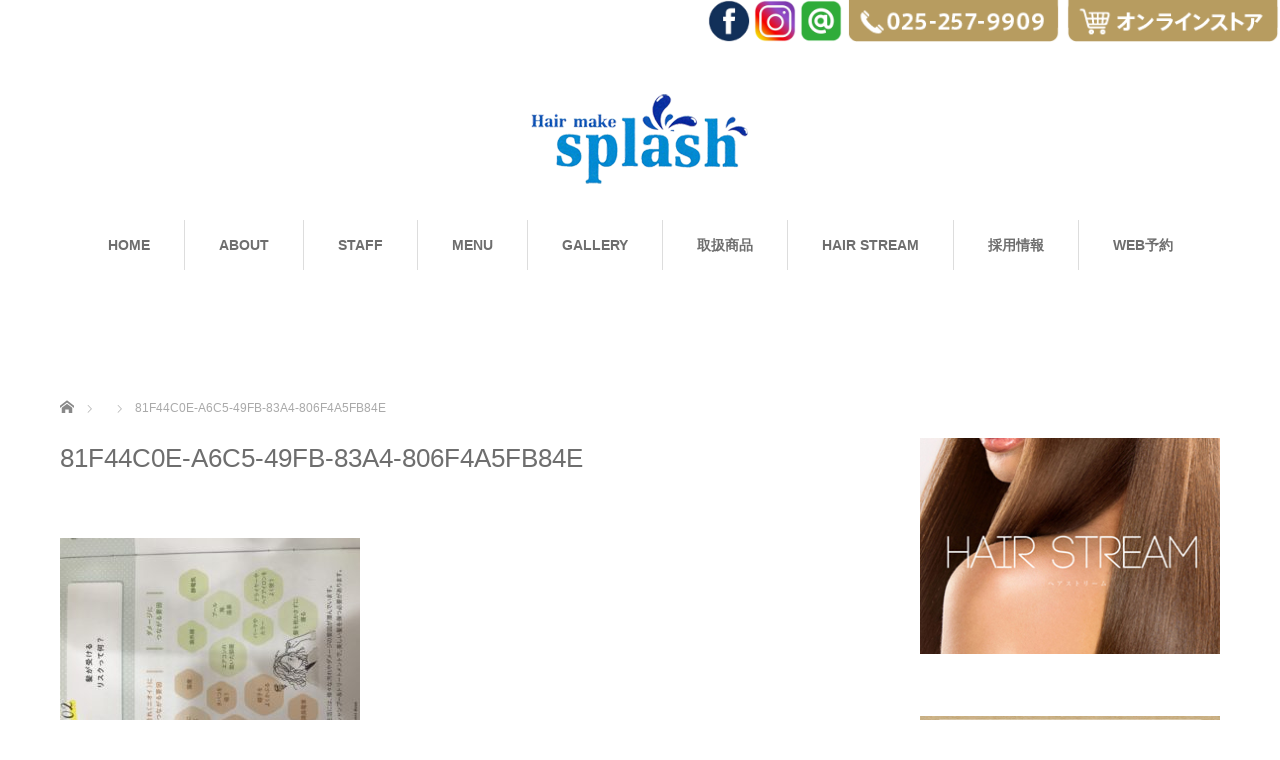

--- FILE ---
content_type: text/html; charset=UTF-8
request_url: https://hm-splash.com/81f44c0e-a6c5-49fb-83a4-806f4a5fb84e
body_size: 5236
content:
<!DOCTYPE html>
<html lang="ja"
	itemscope 
	itemtype="http://schema.org/Article" 
	prefix="og: http://ogp.me/ns#" >
<head>
<meta charset="UTF-8">
<meta name="viewport" content="width=1160">
<!--[if IE]><meta http-equiv="X-UA-Compatible" content="IE=edge,chrome=1"><![endif]-->
<title>81F44C0E-A6C5-49FB-83A4-806F4A5FB84E | ヘアーメイク スプラッシュ</title>
<meta name="description" content="...">
<link rel="pingback" href="https://hm-splash.com/xmlrpc.php">
<link rel='dns-prefetch' href='//s.w.org' />
<link rel="alternate" type="application/rss+xml" title="ヘアーメイク スプラッシュ &raquo; フィード" href="https://hm-splash.com/feed" />
<link rel="alternate" type="application/rss+xml" title="ヘアーメイク スプラッシュ &raquo; コメントフィード" href="https://hm-splash.com/comments/feed" />
<link rel="alternate" type="application/rss+xml" title="ヘアーメイク スプラッシュ &raquo; 81F44C0E-A6C5-49FB-83A4-806F4A5FB84E のコメントのフィード" href="https://hm-splash.com/feed/?attachment_id=3772" />
		<script type="text/javascript">
			window._wpemojiSettings = {"baseUrl":"https:\/\/s.w.org\/images\/core\/emoji\/2.2.1\/72x72\/","ext":".png","svgUrl":"https:\/\/s.w.org\/images\/core\/emoji\/2.2.1\/svg\/","svgExt":".svg","source":{"concatemoji":"https:\/\/hm-splash.com\/wp-includes\/js\/wp-emoji-release.min.js?ver=4.7.29"}};
			!function(t,a,e){var r,n,i,o=a.createElement("canvas"),l=o.getContext&&o.getContext("2d");function c(t){var e=a.createElement("script");e.src=t,e.defer=e.type="text/javascript",a.getElementsByTagName("head")[0].appendChild(e)}for(i=Array("flag","emoji4"),e.supports={everything:!0,everythingExceptFlag:!0},n=0;n<i.length;n++)e.supports[i[n]]=function(t){var e,a=String.fromCharCode;if(!l||!l.fillText)return!1;switch(l.clearRect(0,0,o.width,o.height),l.textBaseline="top",l.font="600 32px Arial",t){case"flag":return(l.fillText(a(55356,56826,55356,56819),0,0),o.toDataURL().length<3e3)?!1:(l.clearRect(0,0,o.width,o.height),l.fillText(a(55356,57331,65039,8205,55356,57096),0,0),e=o.toDataURL(),l.clearRect(0,0,o.width,o.height),l.fillText(a(55356,57331,55356,57096),0,0),e!==o.toDataURL());case"emoji4":return l.fillText(a(55357,56425,55356,57341,8205,55357,56507),0,0),e=o.toDataURL(),l.clearRect(0,0,o.width,o.height),l.fillText(a(55357,56425,55356,57341,55357,56507),0,0),e!==o.toDataURL()}return!1}(i[n]),e.supports.everything=e.supports.everything&&e.supports[i[n]],"flag"!==i[n]&&(e.supports.everythingExceptFlag=e.supports.everythingExceptFlag&&e.supports[i[n]]);e.supports.everythingExceptFlag=e.supports.everythingExceptFlag&&!e.supports.flag,e.DOMReady=!1,e.readyCallback=function(){e.DOMReady=!0},e.supports.everything||(r=function(){e.readyCallback()},a.addEventListener?(a.addEventListener("DOMContentLoaded",r,!1),t.addEventListener("load",r,!1)):(t.attachEvent("onload",r),a.attachEvent("onreadystatechange",function(){"complete"===a.readyState&&e.readyCallback()})),(r=e.source||{}).concatemoji?c(r.concatemoji):r.wpemoji&&r.twemoji&&(c(r.twemoji),c(r.wpemoji)))}(window,document,window._wpemojiSettings);
		</script>
		<style type="text/css">
img.wp-smiley,
img.emoji {
	display: inline !important;
	border: none !important;
	box-shadow: none !important;
	height: 1em !important;
	width: 1em !important;
	margin: 0 .07em !important;
	vertical-align: -0.1em !important;
	background: none !important;
	padding: 0 !important;
}
</style>
<link rel='stylesheet' id='style-css'  href='https://hm-splash.com/wp-content/themes/sweety_tcd029/style.css?ver=4.0.1' type='text/css' media='screen' />
<link rel='stylesheet' id='sb_instagram_styles-css'  href='https://hm-splash.com/wp-content/plugins/instagram-feed/css/sbi-styles.min.css?ver=2.9.1' type='text/css' media='all' />
<script type='text/javascript' src='https://hm-splash.com/wp-includes/js/jquery/jquery.js?ver=1.12.4'></script>
<script type='text/javascript' src='https://hm-splash.com/wp-includes/js/jquery/jquery-migrate.min.js?ver=1.4.1'></script>
<link rel='https://api.w.org/' href='https://hm-splash.com/wp-json/' />
<link rel='shortlink' href='https://hm-splash.com/?p=3772' />
<link rel="alternate" type="application/json+oembed" href="https://hm-splash.com/wp-json/oembed/1.0/embed?url=https%3A%2F%2Fhm-splash.com%2F81f44c0e-a6c5-49fb-83a4-806f4a5fb84e" />
<link rel="alternate" type="text/xml+oembed" href="https://hm-splash.com/wp-json/oembed/1.0/embed?url=https%3A%2F%2Fhm-splash.com%2F81f44c0e-a6c5-49fb-83a4-806f4a5fb84e&#038;format=xml" />
<style type="text/css"></style><script src="https://maps.googleapis.com/maps/api/js?key=AIzaSyCWSiOYfxnYk3RWOIEKGYxuTR2G6B3MDug"></script>
<script src="https://hm-splash.com/wp-content/themes/sweety_tcd029/js/jscript.js?ver=4.0.1"></script>

<link rel="stylesheet" href="https://hm-splash.com/wp-content/themes/sweety_tcd029/style-pc.css?ver=4.0.1">
<link rel="stylesheet" href="https://hm-splash.com/wp-content/themes/sweety_tcd029/japanese.css?ver=4.0.1">

<!--[if lt IE 9]>
<script src="https://hm-splash.com/wp-content/themes/sweety_tcd029/js/html5.js?ver=4.0.1"></script>
<![endif]-->

<style type="text/css">

body { font-size:14px; }

a, #menu_archive .headline2, #menu_archive li a.title, #menu_bottom_area h2, #menu_bottom_area h3, .post_date, .archive_headline, .post_title
  { color:#6E6E6E; }

a:hover
  { color:#8F8F8F; }

a.link_button, .link_button a, .page_navi span.current, .widget_search #search-btn input, .widget_search #searchsubmit, .google_search #search_button, .global_menu ul ul a, .tcdw_category_list_widget li.list_title, .tcdw_menu_category_list_widget li.list_title
  { background-color:#6E6E6E; }

a.link_button:hover, .link_button a:hover, #return_top a:hover, .global_menu ul ul a:hover, #wp-calendar td a:hover, #wp-calendar #prev a:hover, #wp-calendar #next a:hover, .widget_search #search-btn input:hover, .google_search #search_button:hover, .widget_search #searchsubmit:hover, .page_navi a:hover, #previous_next_post a:hover,
 #submit_comment:hover, #post_pagination a:hover, .tcdw_menu_category_list_widget a:hover, .tcdw_category_list_widget a:hover
  { background-color:#8F8F8F; }

#comment_textarea textarea:focus, #guest_info input:focus
  { border-color:#8F8F8F; }

a.tel{
  width:90%;
  margin: 20px auto;
  display: block;
  background: #003c7a;
  box-shadow: 0px 7px #282c45;
  padding: 5px;
  font-size: 20px;
  color: #fff;
  text-align: center;
  border-radius: 5px;
}
</style>




</head>

<p align="right">
<a href="https://www.facebook.com/%EF%BC%A8air-Make-Splash-1546918248917002/" target="_blank">
<img class="size-full wp-image-242 alignright" src="http://hm-splash.com/wp-content/uploads/2018/10/sns_fb_2.png" alt="" width="42" height="42" /></a>
<a href="https://www.instagram.com/hm_splash/" target="_blank">
<img class="size-full wp-image-242 alignright" src="http://hm-splash.com/wp-content/uploads/2018/10/sns_insta_2.png" alt="" width="42" height="42" /></a>
<a href="https://line.me/R/ti/p/%40hdz7991j" target="_blank">
<img class="size-full wp-image-242 alignright" src="http://hm-splash.com/wp-content/uploads/2018/10/sns_lineat_2.png" alt="" width="42" height="42" /></a>
<a href="tel:0252579909" target="_blank">
<img class="size-full wp-image-242 alignright" src="http://hm-splash.com/wp-content/uploads/2022/04/headbnr001.png" alt="" width="215" height="42" /></a>
<a href="https://splash1203.base.ec/secret_ec" target="_blank">
<img class="size-full wp-image-242 alignright" src="http://hm-splash.com/wp-content/uploads/2022/04/headbnr002.png" alt="" width="215" height="42" /></a>
</p>


<body class="attachment attachment-template-default single single-attachment postid-3772 attachmentid-3772 attachment-jpeg">

 <div id="header">
  <div id="header_inner">

  <!-- logo -->
  <div id='logo_image'>
<h1 id="logo"><a href=" https://hm-splash.com/" title="ヘアーメイク スプラッシュ" data-label="ヘアーメイク スプラッシュ"><img src="http://hm-splash.com/wp-content/uploads/tcd-w/logo-resized.png?1768775331" alt="ヘアーメイク スプラッシュ" title="ヘアーメイク スプラッシュ" /></a></h1>
</div>

  <!-- global menu -->
    <div class="global_menu clearfix">
   <ul id="menu-%e3%82%b0%e3%83%ad%e3%83%bc%e3%83%90%e3%83%ab%e3%83%8a%e3%83%93%e3%82%b2%e3%83%bc%e3%82%b7%e3%83%a7%e3%83%b3" class="menu"><li id="menu-item-133" class="menu-item menu-item-type-custom menu-item-object-custom menu-item-home menu-item-133"><a href="http://hm-splash.com/">HOME</a></li>
<li id="menu-item-13" class="menu-item menu-item-type-post_type menu-item-object-page menu-item-13"><a href="https://hm-splash.com/about">ABOUT</a></li>
<li id="menu-item-18" class="menu-item menu-item-type-post_type menu-item-object-page menu-item-has-children menu-item-18"><a href="https://hm-splash.com/staff">STAFF</a>
<ul class="sub-menu">
	<li id="menu-item-132" class="menu-item menu-item-type-taxonomy menu-item-object-category menu-item-132"><a href="https://hm-splash.com/category/blog">BLOG</a></li>
	<li id="menu-item-139" class="menu-item menu-item-type-custom menu-item-object-custom menu-item-139"><a href="https://www.facebook.com/%EF%BC%A8air-Make-Splash-1546918248917002/">FACE BOOK</a></li>
</ul>
</li>
<li id="menu-item-136" class="menu-item menu-item-type-post_type menu-item-object-page menu-item-has-children menu-item-136"><a href="https://hm-splash.com/basicmenu">MENU</a>
<ul class="sub-menu">
	<li id="menu-item-787" class="menu-item menu-item-type-post_type menu-item-object-page menu-item-787"><a href="https://hm-splash.com/basicmenu/hair-therapy">ヘアセラピー</a></li>
	<li id="menu-item-142" class="menu-item menu-item-type-post_type menu-item-object-page menu-item-142"><a href="https://hm-splash.com/basicmenu/recommend">オススメMENU</a></li>
	<li id="menu-item-792" class="menu-item menu-item-type-taxonomy menu-item-object-category menu-item-792"><a href="https://hm-splash.com/category/%e3%82%ad%e3%83%a3%e3%83%b3%e3%83%9a%e3%83%bc%e3%83%b3">キャンペーン情報</a></li>
</ul>
</li>
<li id="menu-item-126" class="menu-item menu-item-type-post_type menu-item-object-page menu-item-126"><a href="https://hm-splash.com/style">GALLERY</a></li>
<li id="menu-item-513" class="menu-item menu-item-type-post_type menu-item-object-page menu-item-has-children menu-item-513"><a href="https://hm-splash.com/brand">取扱商品</a>
<ul class="sub-menu">
	<li id="menu-item-4150" class="menu-item menu-item-type-custom menu-item-object-custom menu-item-4150"><a href="https://splash1203.base.ec/">会員限定オンラインストア</a></li>
</ul>
</li>
<li id="menu-item-3207" class="menu-item menu-item-type-post_type menu-item-object-page menu-item-3207"><a href="https://hm-splash.com/hair-stream">HAIR STREAM</a></li>
<li id="menu-item-145" class="menu-item menu-item-type-post_type menu-item-object-page menu-item-145"><a href="https://hm-splash.com/staff/recruit">採用情報</a></li>
<li id="menu-item-437" class="menu-item menu-item-type-custom menu-item-object-custom menu-item-437"><a href="http://beauty.hotpepper.jp/slnH000037054/">WEB予約</a></li>
</ul>  </div>
  
  </div><!-- END #header_inner -->
 </div><!-- END #header -->

 

<div id="main_cotents" class="clearfix">
 
<ul id="bread_crumb" class="clearfix">
 <li itemscope="itemscope" itemtype="http://data-vocabulary.org/Breadcrumb" class="home"><a itemprop="url" href="https://hm-splash.com/"><span itemprop="title">ホーム</span></a></li>

 <li></li>
 <li class="last">81F44C0E-A6C5-49FB-83A4-806F4A5FB84E</li>

</ul>
 <div id="main_col">

 
 <div id="single_post">

  <h2 class="post_title">81F44C0E-A6C5-49FB-83A4-806F4A5FB84E</h2>

  <ul class="post_meta clearfix">
      <li class="post_category"></li>           </ul>

  <div class="post_content clearfix">

  <!-- sns button top -->
     <!-- /sns button top -->

  
   <p class="attachment"><a href='https://hm-splash.com/wp-content/uploads/2021/01/81F44C0E-A6C5-49FB-83A4-806F4A5FB84E.jpeg'><img width="300" height="225" src="https://hm-splash.com/wp-content/uploads/2021/01/81F44C0E-A6C5-49FB-83A4-806F4A5FB84E-300x225.jpeg" class="attachment-medium size-medium" alt="" srcset="https://hm-splash.com/wp-content/uploads/2021/01/81F44C0E-A6C5-49FB-83A4-806F4A5FB84E-300x225.jpeg 300w, https://hm-splash.com/wp-content/uploads/2021/01/81F44C0E-A6C5-49FB-83A4-806F4A5FB84E-768x576.jpeg 768w, https://hm-splash.com/wp-content/uploads/2021/01/81F44C0E-A6C5-49FB-83A4-806F4A5FB84E-1024x768.jpeg 1024w" sizes="(max-width: 300px) 100vw, 300px" /></a></p>
     <!-- sns button bottom -->
      <div class="mb40">
<!--Type1-->

<div id="share_top1">

 

<div class="sns">
<ul class="type1 clearfix">
<!--Twitterボタン-->
<li class="twitter">
<a href="http://twitter.com/share?text=81F44C0E-A6C5-49FB-83A4-806F4A5FB84E&url=https%3A%2F%2Fhm-splash.com%2F81f44c0e-a6c5-49fb-83a4-806f4a5fb84e&via=&tw_p=tweetbutton&related=" onclick="javascript:window.open(this.href, '', 'menubar=no,toolbar=no,resizable=yes,scrollbars=yes,height=400,width=600');return false;"><i class="icon-twitter"></i><span class="ttl">Tweet</span><span class="share-count"></span></a></li>

<!--Facebookボタン-->
<li class="facebook">
<a href="//www.facebook.com/sharer/sharer.php?u=https://hm-splash.com/81f44c0e-a6c5-49fb-83a4-806f4a5fb84e&amp;t=81F44C0E-A6C5-49FB-83A4-806F4A5FB84E" class="facebook-btn-icon-link" target="blank" rel="nofollow"><i class="icon-facebook"></i><span class="ttl">Share</span><span class="share-count"></span></a></li>




<!--RSSボタン-->
<li class="rss">
<a href="https://hm-splash.com/feed" target="blank"><i class="icon-rss"></i><span class="ttl">RSS</span></a></li>



</ul>
</div>

</div>


<!--Type2-->

<!--Type3-->

<!--Type4-->

<!--Type5-->
</div>
     <!-- /sns button bottom -->
  </div>
 </div><!-- END #single_post -->


  <div id="previous_next_post" class="clearfix">
  <p id="previous_post"><a href="https://hm-splash.com/81f44c0e-a6c5-49fb-83a4-806f4a5fb84e" rel="prev">前の記事</a></p>
  <p id="next_post"></p>
 </div>
 
 
 
  
  
 
 </div><!-- END #main_col -->

 <div id="side_col">

 
   <div class="side_widget clearfix widget_black_studio_tinymce" id="black-studio-tinymce-3">
<div class="textwidget"><p><a href="http://hm-splash.com/hair-stream" target="_blank" rel="noopener noreferrer"><img class="alignnone size-full wp-image-3205" src="http://hm-splash.com/wp-content/uploads/2019/07/banner_09.jpg" alt="" width="303" height="218" /></a></p>
</div></div>
<div class="side_widget clearfix widget_text" id="text-5">
			<div class="textwidget"><p><a href="https://www.facebook.com/%EF%BC%A8air-Make-Splash-1546918248917002/"><img class="alignnone wp-image-194 size-full" src="http://hm-splash.com/wp-content/uploads/2016/02/banner_06.jpg" alt="banner_06" width="303" height="64" /></a></p>
<br />
<p><a href="http://hm-splash.com/category/blog"><img class="alignnone wp-image-196 size-full" src="http://hm-splash.com/wp-content/uploads/2016/02/banner_08.jpg" alt="banner_08" width="303" height="64" /></a></p>
<br />
<p><a href="http://hm-splash.com/category/%E3%82%AD%E3%83%A3%E3%83%B3%E3%83%9A%E3%83%BC%E3%83%B3"><img class="alignnone wp-image-192 size-full" src="http://hm-splash.com/wp-content/uploads/2016/02/banner_04.jpg" alt="banner_04" width="303" height="64" /></a></p>
<br />
<p><a href="http://hm-splash.com/basicmenu/recommend"><img class="alignnone wp-image-191 size-full" src="http://hm-splash.com/wp-content/uploads/2016/02/banner_03.jpg" alt="banner_03" width="303" height="64" /></a></p>
<br />
<p><a href="http://hm-splash.com/staff"><img class="alignnone wp-image-195 size-full" src="http://hm-splash.com/wp-content/uploads/2016/02/banner_07.jpg" alt="banner_07" width="303" height="64" /></a></p>
<br />
<p><a href="http://hm-splash.com/qanda"><img class="alignnone wp-image-190 size-full" src="http://hm-splash.com/wp-content/uploads/2016/02/banner_02.jpg" alt="banner_02" width="303" height="64" /></a></p>
<br />
<p><a href="http://hm-splash.com/staff/recruit"><img class="alignnone wp-image-187 size-full" src="http://hm-splash.com/wp-content/uploads/2016/02/banner_01.jpg" alt="banner_01" width="303" height="64" /></a></p>
<br />
<p><a href="https://itunes.apple.com/us/app/id957615916?mt=8"><img class="alignnone wp-image-193 size-full" src="http://hm-splash.com/wp-content/uploads/2016/02/banner_05.jpg" alt="banner_05" width="303" height="64" /></a></p>
<br />
<p>&nbsp;</p></div>
		</div>
 
 
</div>
</div>


 <div id="footer_top">
  <div id="footer_top_inner" class="clearfix">

   <!-- footer logo -->
   <div id='footer_logo_image'>
<h3 id="footer_logo"><a href=" https://hm-splash.com/" title="ヘアーメイク スプラッシュ" data-label="ヘアーメイク スプラッシュ"><img src="http://hm-splash.com/wp-content/uploads/tcd-w/logo-resized.png?1768775331" alt="ヘアーメイク スプラッシュ" title="ヘアーメイク スプラッシュ" /></a></h3>
</div>

   <!-- footer menu -->
      <div class="global_menu footer_menu clearfix">
    <ul id="menu-%e3%82%b0%e3%83%ad%e3%83%bc%e3%83%90%e3%83%ab%e3%83%8a%e3%83%93%e3%82%b2%e3%83%bc%e3%82%b7%e3%83%a7%e3%83%b3-1" class="menu"><li class="menu-item menu-item-type-custom menu-item-object-custom menu-item-home menu-item-133"><a href="http://hm-splash.com/">HOME</a></li>
<li class="menu-item menu-item-type-post_type menu-item-object-page menu-item-13"><a href="https://hm-splash.com/about">ABOUT</a></li>
<li class="menu-item menu-item-type-post_type menu-item-object-page menu-item-has-children menu-item-18"><a href="https://hm-splash.com/staff">STAFF</a></li>
<li class="menu-item menu-item-type-post_type menu-item-object-page menu-item-has-children menu-item-136"><a href="https://hm-splash.com/basicmenu">MENU</a></li>
<li class="menu-item menu-item-type-post_type menu-item-object-page menu-item-126"><a href="https://hm-splash.com/style">GALLERY</a></li>
<li class="menu-item menu-item-type-post_type menu-item-object-page menu-item-has-children menu-item-513"><a href="https://hm-splash.com/brand">取扱商品</a></li>
<li class="menu-item menu-item-type-post_type menu-item-object-page menu-item-3207"><a href="https://hm-splash.com/hair-stream">HAIR STREAM</a></li>
<li class="menu-item menu-item-type-post_type menu-item-object-page menu-item-145"><a href="https://hm-splash.com/staff/recruit">採用情報</a></li>
<li class="menu-item menu-item-type-custom menu-item-object-custom menu-item-437"><a href="http://beauty.hotpepper.jp/slnH000037054/">WEB予約</a></li>
</ul>   </div>
   
   
  </div><!-- END #footer_top_inner -->
 </div><!-- END #footer_top -->

 <div id="footer_bottom">
  <div id="footer_bottom_inner" class="clearfix">

   <!-- social button -->
      <ul class="user_sns clearfix" id="footer_social_link">
            <li class="facebook"><a href="https://www.facebook.com/%EF%BC%A8air-Make-Splash-1546918248917002/" target="_blank"><span>Facebook</span></a></li>      <li class="insta"><a href="https://www.instagram.com/hm_splash/" target="_blank"><span>Instagram</span></a></li>                        <li class="rss"><a class="target_blank" href="https://hm-splash.com/feed">RSS</a></li>   </ul>
   
   <p id="copyright">Copyright &copy;&nbsp; <a href="https://hm-splash.com/">ヘアーメイク スプラッシュ</a></p>

  </div><!-- END #footer_bottom_inner -->
 </div><!-- END #footer_bottom -->

 <div id="return_top">
  <a href="#header_top">PAGE TOP</a>
 </div>

  <!-- facebook share button code -->
 <div id="fb-root"></div>
 <script>
 (function(d, s, id) {
   var js, fjs = d.getElementsByTagName(s)[0];
   if (d.getElementById(id)) return;
   js = d.createElement(s); js.id = id;
   js.async = true;
   js.src = "//connect.facebook.net/ja_JP/sdk.js#xfbml=1&version=v2.5";
   fjs.parentNode.insertBefore(js, fjs);
 }(document, 'script', 'facebook-jssdk'));
 </script>
 
<!-- Instagram Feed JS -->
<script type="text/javascript">
var sbiajaxurl = "https://hm-splash.com/wp-admin/admin-ajax.php";
</script>
<script type='text/javascript' src='https://hm-splash.com/wp-includes/js/comment-reply.min.js?ver=4.7.29'></script>
<script type='text/javascript' src='https://hm-splash.com/wp-includes/js/wp-embed.min.js?ver=4.7.29'></script>
</body>
</html>
